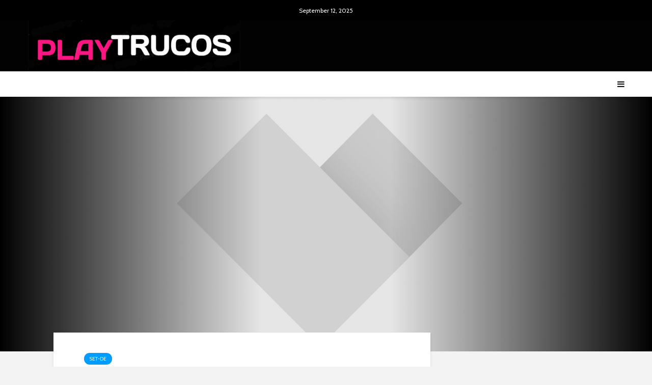

--- FILE ---
content_type: text/html; charset=UTF-8
request_url: https://playtrucos.com/de/arise-waffenrangliste-rangliste-der-waffen/
body_size: 18165
content:
<!DOCTYPE html>
<html dir="ltr" lang="de-DE" prefix="og: https://ogp.me/ns#" class="no-js">
<head>
	<meta charset="UTF-8">
	<meta name="viewport" content="width=device-width,initial-scale=1.0">
		<title>Arise-Waffenrangliste – Rangliste der Waffen - Play Trucos</title>
	<style>img:is([sizes="auto" i], [sizes^="auto," i]) { contain-intrinsic-size: 3000px 1500px }</style>
	
		<!-- All in One SEO 4.7.5.1 - aioseo.com -->
		<meta name="description" content="Solo Leveling: ARISE erschien kürzlich am 8. Mai. Das Spiel hat alle verrückt gemacht! Es gab 12 Millionen Vorregistrierungen, aber das macht Sinn, da es sich um einen der am meisten gehypten Webtoons handelt. Wenn Sie beginnen, durch Sung Jinwoos POV in die Welt des Solo-Levelings einzutauchen, finden Sie hier eine praktische Liste mit einer" />
		<meta name="robots" content="max-image-preview:large" />
		<link rel="canonical" href="https://playtrucos.com/de/arise-waffenrangliste-rangliste-der-waffen/" />
		<meta name="generator" content="All in One SEO (AIOSEO) 4.7.5.1" />
		<meta property="og:locale" content="de_DE" />
		<meta property="og:site_name" content="Play Trucos - Trucos y guías de videojuegos" />
		<meta property="og:type" content="article" />
		<meta property="og:title" content="Arise-Waffenrangliste – Rangliste der Waffen - Play Trucos" />
		<meta property="og:description" content="Solo Leveling: ARISE erschien kürzlich am 8. Mai. Das Spiel hat alle verrückt gemacht! Es gab 12 Millionen Vorregistrierungen, aber das macht Sinn, da es sich um einen der am meisten gehypten Webtoons handelt. Wenn Sie beginnen, durch Sung Jinwoos POV in die Welt des Solo-Levelings einzutauchen, finden Sie hier eine praktische Liste mit einer" />
		<meta property="og:url" content="https://playtrucos.com/de/arise-waffenrangliste-rangliste-der-waffen/" />
		<meta property="article:published_time" content="2024-05-12T05:09:54+00:00" />
		<meta property="article:modified_time" content="2024-05-12T05:09:54+00:00" />
		<meta name="twitter:card" content="summary_large_image" />
		<meta name="twitter:title" content="Arise-Waffenrangliste – Rangliste der Waffen - Play Trucos" />
		<meta name="twitter:description" content="Solo Leveling: ARISE erschien kürzlich am 8. Mai. Das Spiel hat alle verrückt gemacht! Es gab 12 Millionen Vorregistrierungen, aber das macht Sinn, da es sich um einen der am meisten gehypten Webtoons handelt. Wenn Sie beginnen, durch Sung Jinwoos POV in die Welt des Solo-Levelings einzutauchen, finden Sie hier eine praktische Liste mit einer" />
		<script type="application/ld+json" class="aioseo-schema">
			{"@context":"https:\/\/schema.org","@graph":[{"@type":"BlogPosting","@id":"https:\/\/playtrucos.com\/de\/arise-waffenrangliste-rangliste-der-waffen\/#blogposting","name":"Arise-Waffenrangliste \u2013 Rangliste der Waffen - Play Trucos","headline":"Arise-Waffenrangliste \u2013 Rangliste der Waffen","author":{"@id":"https:\/\/playtrucos.com\/de\/author\/sirplay\/#author"},"publisher":{"@id":"https:\/\/playtrucos.com\/#organization"},"datePublished":"2024-05-12T07:09:54+02:00","dateModified":"2024-05-12T07:09:54+02:00","inLanguage":"de-DE","mainEntityOfPage":{"@id":"https:\/\/playtrucos.com\/de\/arise-waffenrangliste-rangliste-der-waffen\/#webpage"},"isPartOf":{"@id":"https:\/\/playtrucos.com\/de\/arise-waffenrangliste-rangliste-der-waffen\/#webpage"},"articleSection":"Set-de, Deutsch, pll_664048df98d5e"},{"@type":"BreadcrumbList","@id":"https:\/\/playtrucos.com\/de\/arise-waffenrangliste-rangliste-der-waffen\/#breadcrumblist","itemListElement":[{"@type":"ListItem","@id":"https:\/\/playtrucos.com\/#listItem","position":1,"name":"Startseite","item":"https:\/\/playtrucos.com\/","nextItem":"https:\/\/playtrucos.com\/de\/arise-waffenrangliste-rangliste-der-waffen\/#listItem"},{"@type":"ListItem","@id":"https:\/\/playtrucos.com\/de\/arise-waffenrangliste-rangliste-der-waffen\/#listItem","position":2,"name":"Arise-Waffenrangliste \u2013 Rangliste der Waffen","previousItem":"https:\/\/playtrucos.com\/#listItem"}]},{"@type":"Organization","@id":"https:\/\/playtrucos.com\/#organization","name":"Play Trucos","description":"Trucos y gu\u00edas de videojuegos","url":"https:\/\/playtrucos.com\/"},{"@type":"Person","@id":"https:\/\/playtrucos.com\/de\/author\/sirplay\/#author","url":"https:\/\/playtrucos.com\/de\/author\/sirplay\/","name":"SirPlay"},{"@type":"WebPage","@id":"https:\/\/playtrucos.com\/de\/arise-waffenrangliste-rangliste-der-waffen\/#webpage","url":"https:\/\/playtrucos.com\/de\/arise-waffenrangliste-rangliste-der-waffen\/","name":"Arise-Waffenrangliste \u2013 Rangliste der Waffen - Play Trucos","description":"Solo Leveling: ARISE erschien k\u00fcrzlich am 8. Mai. Das Spiel hat alle verr\u00fcckt gemacht! Es gab 12 Millionen Vorregistrierungen, aber das macht Sinn, da es sich um einen der am meisten gehypten Webtoons handelt. Wenn Sie beginnen, durch Sung Jinwoos POV in die Welt des Solo-Levelings einzutauchen, finden Sie hier eine praktische Liste mit einer","inLanguage":"de-DE","isPartOf":{"@id":"https:\/\/playtrucos.com\/#website"},"breadcrumb":{"@id":"https:\/\/playtrucos.com\/de\/arise-waffenrangliste-rangliste-der-waffen\/#breadcrumblist"},"author":{"@id":"https:\/\/playtrucos.com\/de\/author\/sirplay\/#author"},"creator":{"@id":"https:\/\/playtrucos.com\/de\/author\/sirplay\/#author"},"datePublished":"2024-05-12T07:09:54+02:00","dateModified":"2024-05-12T07:09:54+02:00"},{"@type":"WebSite","@id":"https:\/\/playtrucos.com\/#website","url":"https:\/\/playtrucos.com\/","name":"Play Trucos","description":"Trucos y gu\u00edas de videojuegos","inLanguage":"de-DE","publisher":{"@id":"https:\/\/playtrucos.com\/#organization"}}]}
		</script>
		<!-- All in One SEO -->

<link rel="alternate" href="https://playtrucos.com/fr/liste-des-niveaux-darmes-arise-armes-classees/" hreflang="fr" />
<link rel="alternate" href="https://playtrucos.com/it/elenco-dei-livelli-delle-armi-di-arise-classificazione-delle-armi/" hreflang="it" />
<link rel="alternate" href="https://playtrucos.com/de/arise-waffenrangliste-rangliste-der-waffen/" hreflang="de" />
<link rel="alternate" href="https://playtrucos.com/pt/lista-de-niveis-de-armas-do-arise-armas-classificadas/" hreflang="pt" />
<link rel='dns-prefetch' href='//stats.wp.com' />
<link rel='dns-prefetch' href='//fonts.googleapis.com' />
<script type="text/javascript">
/* <![CDATA[ */
window._wpemojiSettings = {"baseUrl":"https:\/\/s.w.org\/images\/core\/emoji\/16.0.1\/72x72\/","ext":".png","svgUrl":"https:\/\/s.w.org\/images\/core\/emoji\/16.0.1\/svg\/","svgExt":".svg","source":{"concatemoji":"https:\/\/playtrucos.com\/wp-includes\/js\/wp-emoji-release.min.js?ver=6.8.2"}};
/*! This file is auto-generated */
!function(s,n){var o,i,e;function c(e){try{var t={supportTests:e,timestamp:(new Date).valueOf()};sessionStorage.setItem(o,JSON.stringify(t))}catch(e){}}function p(e,t,n){e.clearRect(0,0,e.canvas.width,e.canvas.height),e.fillText(t,0,0);var t=new Uint32Array(e.getImageData(0,0,e.canvas.width,e.canvas.height).data),a=(e.clearRect(0,0,e.canvas.width,e.canvas.height),e.fillText(n,0,0),new Uint32Array(e.getImageData(0,0,e.canvas.width,e.canvas.height).data));return t.every(function(e,t){return e===a[t]})}function u(e,t){e.clearRect(0,0,e.canvas.width,e.canvas.height),e.fillText(t,0,0);for(var n=e.getImageData(16,16,1,1),a=0;a<n.data.length;a++)if(0!==n.data[a])return!1;return!0}function f(e,t,n,a){switch(t){case"flag":return n(e,"\ud83c\udff3\ufe0f\u200d\u26a7\ufe0f","\ud83c\udff3\ufe0f\u200b\u26a7\ufe0f")?!1:!n(e,"\ud83c\udde8\ud83c\uddf6","\ud83c\udde8\u200b\ud83c\uddf6")&&!n(e,"\ud83c\udff4\udb40\udc67\udb40\udc62\udb40\udc65\udb40\udc6e\udb40\udc67\udb40\udc7f","\ud83c\udff4\u200b\udb40\udc67\u200b\udb40\udc62\u200b\udb40\udc65\u200b\udb40\udc6e\u200b\udb40\udc67\u200b\udb40\udc7f");case"emoji":return!a(e,"\ud83e\udedf")}return!1}function g(e,t,n,a){var r="undefined"!=typeof WorkerGlobalScope&&self instanceof WorkerGlobalScope?new OffscreenCanvas(300,150):s.createElement("canvas"),o=r.getContext("2d",{willReadFrequently:!0}),i=(o.textBaseline="top",o.font="600 32px Arial",{});return e.forEach(function(e){i[e]=t(o,e,n,a)}),i}function t(e){var t=s.createElement("script");t.src=e,t.defer=!0,s.head.appendChild(t)}"undefined"!=typeof Promise&&(o="wpEmojiSettingsSupports",i=["flag","emoji"],n.supports={everything:!0,everythingExceptFlag:!0},e=new Promise(function(e){s.addEventListener("DOMContentLoaded",e,{once:!0})}),new Promise(function(t){var n=function(){try{var e=JSON.parse(sessionStorage.getItem(o));if("object"==typeof e&&"number"==typeof e.timestamp&&(new Date).valueOf()<e.timestamp+604800&&"object"==typeof e.supportTests)return e.supportTests}catch(e){}return null}();if(!n){if("undefined"!=typeof Worker&&"undefined"!=typeof OffscreenCanvas&&"undefined"!=typeof URL&&URL.createObjectURL&&"undefined"!=typeof Blob)try{var e="postMessage("+g.toString()+"("+[JSON.stringify(i),f.toString(),p.toString(),u.toString()].join(",")+"));",a=new Blob([e],{type:"text/javascript"}),r=new Worker(URL.createObjectURL(a),{name:"wpTestEmojiSupports"});return void(r.onmessage=function(e){c(n=e.data),r.terminate(),t(n)})}catch(e){}c(n=g(i,f,p,u))}t(n)}).then(function(e){for(var t in e)n.supports[t]=e[t],n.supports.everything=n.supports.everything&&n.supports[t],"flag"!==t&&(n.supports.everythingExceptFlag=n.supports.everythingExceptFlag&&n.supports[t]);n.supports.everythingExceptFlag=n.supports.everythingExceptFlag&&!n.supports.flag,n.DOMReady=!1,n.readyCallback=function(){n.DOMReady=!0}}).then(function(){return e}).then(function(){var e;n.supports.everything||(n.readyCallback(),(e=n.source||{}).concatemoji?t(e.concatemoji):e.wpemoji&&e.twemoji&&(t(e.twemoji),t(e.wpemoji)))}))}((window,document),window._wpemojiSettings);
/* ]]> */
</script>
<style id='wp-emoji-styles-inline-css' type='text/css'>

	img.wp-smiley, img.emoji {
		display: inline !important;
		border: none !important;
		box-shadow: none !important;
		height: 1em !important;
		width: 1em !important;
		margin: 0 0.07em !important;
		vertical-align: -0.1em !important;
		background: none !important;
		padding: 0 !important;
	}
</style>
<link rel='stylesheet' id='wp-block-library-css' href='https://playtrucos.com/wp-includes/css/dist/block-library/style.min.css?ver=6.8.2' type='text/css' media='all' />
<style id='classic-theme-styles-inline-css' type='text/css'>
/*! This file is auto-generated */
.wp-block-button__link{color:#fff;background-color:#32373c;border-radius:9999px;box-shadow:none;text-decoration:none;padding:calc(.667em + 2px) calc(1.333em + 2px);font-size:1.125em}.wp-block-file__button{background:#32373c;color:#fff;text-decoration:none}
</style>
<link rel='stylesheet' id='mediaelement-css' href='https://playtrucos.com/wp-includes/js/mediaelement/mediaelementplayer-legacy.min.css?ver=4.2.17' type='text/css' media='all' />
<link rel='stylesheet' id='wp-mediaelement-css' href='https://playtrucos.com/wp-includes/js/mediaelement/wp-mediaelement.min.css?ver=6.8.2' type='text/css' media='all' />
<style id='jetpack-sharing-buttons-style-inline-css' type='text/css'>
.jetpack-sharing-buttons__services-list{display:flex;flex-direction:row;flex-wrap:wrap;gap:0;list-style-type:none;margin:5px;padding:0}.jetpack-sharing-buttons__services-list.has-small-icon-size{font-size:12px}.jetpack-sharing-buttons__services-list.has-normal-icon-size{font-size:16px}.jetpack-sharing-buttons__services-list.has-large-icon-size{font-size:24px}.jetpack-sharing-buttons__services-list.has-huge-icon-size{font-size:36px}@media print{.jetpack-sharing-buttons__services-list{display:none!important}}.editor-styles-wrapper .wp-block-jetpack-sharing-buttons{gap:0;padding-inline-start:0}ul.jetpack-sharing-buttons__services-list.has-background{padding:1.25em 2.375em}
</style>
<style id='global-styles-inline-css' type='text/css'>
:root{--wp--preset--aspect-ratio--square: 1;--wp--preset--aspect-ratio--4-3: 4/3;--wp--preset--aspect-ratio--3-4: 3/4;--wp--preset--aspect-ratio--3-2: 3/2;--wp--preset--aspect-ratio--2-3: 2/3;--wp--preset--aspect-ratio--16-9: 16/9;--wp--preset--aspect-ratio--9-16: 9/16;--wp--preset--color--black: #000000;--wp--preset--color--cyan-bluish-gray: #abb8c3;--wp--preset--color--white: #ffffff;--wp--preset--color--pale-pink: #f78da7;--wp--preset--color--vivid-red: #cf2e2e;--wp--preset--color--luminous-vivid-orange: #ff6900;--wp--preset--color--luminous-vivid-amber: #fcb900;--wp--preset--color--light-green-cyan: #7bdcb5;--wp--preset--color--vivid-green-cyan: #00d084;--wp--preset--color--pale-cyan-blue: #8ed1fc;--wp--preset--color--vivid-cyan-blue: #0693e3;--wp--preset--color--vivid-purple: #9b51e0;--wp--preset--color--gridlove-acc: #009cff;--wp--preset--color--gridlove-meta: #818181;--wp--preset--color--gridlove-txt: #5e5e5e;--wp--preset--color--gridlove-bg: #ffffff;--wp--preset--color--gridlove-highlight-acc: #b5e1ff;--wp--preset--color--gridlove-highlight-txt: #ffffff;--wp--preset--color--gridlove-highlight-bg: #083b5c;--wp--preset--color--gridlove-cat-10: #47e84f;--wp--preset--color--gridlove-cat-11: #c4c4c4;--wp--preset--color--gridlove-cat-5: #dd3333;--wp--preset--color--gridlove-cat-2: #c60098;--wp--preset--color--gridlove-cat-3: #1800d6;--wp--preset--color--gridlove-cat-4: #0a6800;--wp--preset--color--gridlove-cat-165: #c60098;--wp--preset--color--gridlove-cat-161: #1800d6;--wp--preset--color--gridlove-cat-163: #0a6800;--wp--preset--color--gridlove-cat-170: #47e84f;--wp--preset--color--gridlove-cat-172: #c4c4c4;--wp--preset--color--gridlove-cat-191: #dd3333;--wp--preset--gradient--vivid-cyan-blue-to-vivid-purple: linear-gradient(135deg,rgba(6,147,227,1) 0%,rgb(155,81,224) 100%);--wp--preset--gradient--light-green-cyan-to-vivid-green-cyan: linear-gradient(135deg,rgb(122,220,180) 0%,rgb(0,208,130) 100%);--wp--preset--gradient--luminous-vivid-amber-to-luminous-vivid-orange: linear-gradient(135deg,rgba(252,185,0,1) 0%,rgba(255,105,0,1) 100%);--wp--preset--gradient--luminous-vivid-orange-to-vivid-red: linear-gradient(135deg,rgba(255,105,0,1) 0%,rgb(207,46,46) 100%);--wp--preset--gradient--very-light-gray-to-cyan-bluish-gray: linear-gradient(135deg,rgb(238,238,238) 0%,rgb(169,184,195) 100%);--wp--preset--gradient--cool-to-warm-spectrum: linear-gradient(135deg,rgb(74,234,220) 0%,rgb(151,120,209) 20%,rgb(207,42,186) 40%,rgb(238,44,130) 60%,rgb(251,105,98) 80%,rgb(254,248,76) 100%);--wp--preset--gradient--blush-light-purple: linear-gradient(135deg,rgb(255,206,236) 0%,rgb(152,150,240) 100%);--wp--preset--gradient--blush-bordeaux: linear-gradient(135deg,rgb(254,205,165) 0%,rgb(254,45,45) 50%,rgb(107,0,62) 100%);--wp--preset--gradient--luminous-dusk: linear-gradient(135deg,rgb(255,203,112) 0%,rgb(199,81,192) 50%,rgb(65,88,208) 100%);--wp--preset--gradient--pale-ocean: linear-gradient(135deg,rgb(255,245,203) 0%,rgb(182,227,212) 50%,rgb(51,167,181) 100%);--wp--preset--gradient--electric-grass: linear-gradient(135deg,rgb(202,248,128) 0%,rgb(113,206,126) 100%);--wp--preset--gradient--midnight: linear-gradient(135deg,rgb(2,3,129) 0%,rgb(40,116,252) 100%);--wp--preset--font-size--small: 12.8px;--wp--preset--font-size--medium: 20px;--wp--preset--font-size--large: 20.8px;--wp--preset--font-size--x-large: 42px;--wp--preset--font-size--normal: 16px;--wp--preset--font-size--huge: 27.2px;--wp--preset--spacing--20: 0.44rem;--wp--preset--spacing--30: 0.67rem;--wp--preset--spacing--40: 1rem;--wp--preset--spacing--50: 1.5rem;--wp--preset--spacing--60: 2.25rem;--wp--preset--spacing--70: 3.38rem;--wp--preset--spacing--80: 5.06rem;--wp--preset--shadow--natural: 6px 6px 9px rgba(0, 0, 0, 0.2);--wp--preset--shadow--deep: 12px 12px 50px rgba(0, 0, 0, 0.4);--wp--preset--shadow--sharp: 6px 6px 0px rgba(0, 0, 0, 0.2);--wp--preset--shadow--outlined: 6px 6px 0px -3px rgba(255, 255, 255, 1), 6px 6px rgba(0, 0, 0, 1);--wp--preset--shadow--crisp: 6px 6px 0px rgba(0, 0, 0, 1);}:where(.is-layout-flex){gap: 0.5em;}:where(.is-layout-grid){gap: 0.5em;}body .is-layout-flex{display: flex;}.is-layout-flex{flex-wrap: wrap;align-items: center;}.is-layout-flex > :is(*, div){margin: 0;}body .is-layout-grid{display: grid;}.is-layout-grid > :is(*, div){margin: 0;}:where(.wp-block-columns.is-layout-flex){gap: 2em;}:where(.wp-block-columns.is-layout-grid){gap: 2em;}:where(.wp-block-post-template.is-layout-flex){gap: 1.25em;}:where(.wp-block-post-template.is-layout-grid){gap: 1.25em;}.has-black-color{color: var(--wp--preset--color--black) !important;}.has-cyan-bluish-gray-color{color: var(--wp--preset--color--cyan-bluish-gray) !important;}.has-white-color{color: var(--wp--preset--color--white) !important;}.has-pale-pink-color{color: var(--wp--preset--color--pale-pink) !important;}.has-vivid-red-color{color: var(--wp--preset--color--vivid-red) !important;}.has-luminous-vivid-orange-color{color: var(--wp--preset--color--luminous-vivid-orange) !important;}.has-luminous-vivid-amber-color{color: var(--wp--preset--color--luminous-vivid-amber) !important;}.has-light-green-cyan-color{color: var(--wp--preset--color--light-green-cyan) !important;}.has-vivid-green-cyan-color{color: var(--wp--preset--color--vivid-green-cyan) !important;}.has-pale-cyan-blue-color{color: var(--wp--preset--color--pale-cyan-blue) !important;}.has-vivid-cyan-blue-color{color: var(--wp--preset--color--vivid-cyan-blue) !important;}.has-vivid-purple-color{color: var(--wp--preset--color--vivid-purple) !important;}.has-black-background-color{background-color: var(--wp--preset--color--black) !important;}.has-cyan-bluish-gray-background-color{background-color: var(--wp--preset--color--cyan-bluish-gray) !important;}.has-white-background-color{background-color: var(--wp--preset--color--white) !important;}.has-pale-pink-background-color{background-color: var(--wp--preset--color--pale-pink) !important;}.has-vivid-red-background-color{background-color: var(--wp--preset--color--vivid-red) !important;}.has-luminous-vivid-orange-background-color{background-color: var(--wp--preset--color--luminous-vivid-orange) !important;}.has-luminous-vivid-amber-background-color{background-color: var(--wp--preset--color--luminous-vivid-amber) !important;}.has-light-green-cyan-background-color{background-color: var(--wp--preset--color--light-green-cyan) !important;}.has-vivid-green-cyan-background-color{background-color: var(--wp--preset--color--vivid-green-cyan) !important;}.has-pale-cyan-blue-background-color{background-color: var(--wp--preset--color--pale-cyan-blue) !important;}.has-vivid-cyan-blue-background-color{background-color: var(--wp--preset--color--vivid-cyan-blue) !important;}.has-vivid-purple-background-color{background-color: var(--wp--preset--color--vivid-purple) !important;}.has-black-border-color{border-color: var(--wp--preset--color--black) !important;}.has-cyan-bluish-gray-border-color{border-color: var(--wp--preset--color--cyan-bluish-gray) !important;}.has-white-border-color{border-color: var(--wp--preset--color--white) !important;}.has-pale-pink-border-color{border-color: var(--wp--preset--color--pale-pink) !important;}.has-vivid-red-border-color{border-color: var(--wp--preset--color--vivid-red) !important;}.has-luminous-vivid-orange-border-color{border-color: var(--wp--preset--color--luminous-vivid-orange) !important;}.has-luminous-vivid-amber-border-color{border-color: var(--wp--preset--color--luminous-vivid-amber) !important;}.has-light-green-cyan-border-color{border-color: var(--wp--preset--color--light-green-cyan) !important;}.has-vivid-green-cyan-border-color{border-color: var(--wp--preset--color--vivid-green-cyan) !important;}.has-pale-cyan-blue-border-color{border-color: var(--wp--preset--color--pale-cyan-blue) !important;}.has-vivid-cyan-blue-border-color{border-color: var(--wp--preset--color--vivid-cyan-blue) !important;}.has-vivid-purple-border-color{border-color: var(--wp--preset--color--vivid-purple) !important;}.has-vivid-cyan-blue-to-vivid-purple-gradient-background{background: var(--wp--preset--gradient--vivid-cyan-blue-to-vivid-purple) !important;}.has-light-green-cyan-to-vivid-green-cyan-gradient-background{background: var(--wp--preset--gradient--light-green-cyan-to-vivid-green-cyan) !important;}.has-luminous-vivid-amber-to-luminous-vivid-orange-gradient-background{background: var(--wp--preset--gradient--luminous-vivid-amber-to-luminous-vivid-orange) !important;}.has-luminous-vivid-orange-to-vivid-red-gradient-background{background: var(--wp--preset--gradient--luminous-vivid-orange-to-vivid-red) !important;}.has-very-light-gray-to-cyan-bluish-gray-gradient-background{background: var(--wp--preset--gradient--very-light-gray-to-cyan-bluish-gray) !important;}.has-cool-to-warm-spectrum-gradient-background{background: var(--wp--preset--gradient--cool-to-warm-spectrum) !important;}.has-blush-light-purple-gradient-background{background: var(--wp--preset--gradient--blush-light-purple) !important;}.has-blush-bordeaux-gradient-background{background: var(--wp--preset--gradient--blush-bordeaux) !important;}.has-luminous-dusk-gradient-background{background: var(--wp--preset--gradient--luminous-dusk) !important;}.has-pale-ocean-gradient-background{background: var(--wp--preset--gradient--pale-ocean) !important;}.has-electric-grass-gradient-background{background: var(--wp--preset--gradient--electric-grass) !important;}.has-midnight-gradient-background{background: var(--wp--preset--gradient--midnight) !important;}.has-small-font-size{font-size: var(--wp--preset--font-size--small) !important;}.has-medium-font-size{font-size: var(--wp--preset--font-size--medium) !important;}.has-large-font-size{font-size: var(--wp--preset--font-size--large) !important;}.has-x-large-font-size{font-size: var(--wp--preset--font-size--x-large) !important;}
:where(.wp-block-post-template.is-layout-flex){gap: 1.25em;}:where(.wp-block-post-template.is-layout-grid){gap: 1.25em;}
:where(.wp-block-columns.is-layout-flex){gap: 2em;}:where(.wp-block-columns.is-layout-grid){gap: 2em;}
:root :where(.wp-block-pullquote){font-size: 1.5em;line-height: 1.6;}
</style>
<link rel='stylesheet' id='wp_automatic_gallery_style-css' href='https://playtrucos.com/wp-content/plugins/wp-automatic/css/wp-automatic.css?ver=1.0.0' type='text/css' media='all' />
<link rel='stylesheet' id='gridlove-fonts-css' href='https://fonts.googleapis.com/css?family=Cabin%3A400%2C700%7CLato%3A400%2C700&#038;subset=latin%2Clatin-ext&#038;ver=1.9.5' type='text/css' media='all' />
<link rel='stylesheet' id='gridlove-main-css' href='https://playtrucos.com/wp-content/themes/gridlove/assets/css/min.css?ver=1.9.5' type='text/css' media='all' />
<style id='gridlove-main-inline-css' type='text/css'>
body{font-size: 16px;}h1, .h1 {font-size: 40px;}h2, .h2,.col-lg-12 .gridlove-post-b .h3 {font-size: 26px;}h3, .h3 {font-size: 22px;}h4, .h4 {font-size: 20px;}h5, .h5 {font-size: 18px;}h6, .h6 {font-size: 16px;}.widget, .gridlove-header-responsive .sub-menu, .gridlove-site-header .sub-menu{font-size: 14px;}.gridlove-main-navigation {font-size: 16px;}.gridlove-post {font-size: 16px;}body{background-color: #f3f3f3;color: #5e5e5e;font-family: 'Cabin';font-weight: 400;}h1, h2, h3, h4, h5, h6,.h1, .h2, .h3, .h4, .h5, .h6,blockquote,thead td,.comment-author b,q:before,#bbpress-forums .bbp-forum-title, #bbpress-forums .bbp-topic-permalink{color: #111111;font-family: 'Lato';font-weight: 700;}.gridlove-main-nav a,.gridlove-posts-widget a{font-family: 'Cabin';font-weight: 700;}.gridlove-header-top{background-color: #000000;color: #ffffff;}.gridlove-header-top a{color: #ffffff;}.gridlove-header-top a:hover{color: #ffffff;}.gridlove-header-wrapper,.gridlove-header-middle .sub-menu,.gridlove-header-responsive,.gridlove-header-responsive .sub-menu{background-color:#020202; }.gridlove-header-middle,.gridlove-header-middle a,.gridlove-header-responsive,.gridlove-header-responsive a{color: #eaeaea;}.gridlove-header-middle a:hover,.gridlove-header-middle .gridlove-sidebar-action:hover,.gridlove-header-middle .gridlove-actions-button > span:hover,.gridlove-header-middle .current_page_item > a,.gridlove-header-middle .current_page_ancestor > a,.gridlove-header-middle .current-menu-item > a,.gridlove-header-middle .current-menu-ancestor > a,.gridlove-header-middle .gridlove-category-menu article:hover a,.gridlove-header-responsive a:hover {color: #009cff;}.gridlove-header-middle .active>span,.gridlove-header-middle .gridlove-main-nav>li.menu-item-has-children:hover>a,.gridlove-header-middle .gridlove-social-icons:hover>span,.gridlove-header-responsive .active>span{background-color: rgba(234,234,234,0.05)}.gridlove-header-middle .gridlove-button-search{background-color: #009cff;}.gridlove-header-middle .gridlove-search-form input{border-color: rgba(234,234,234,0.1)}.gridlove-header-middle .sub-menu,.gridlove-header-responsive .sub-menu{border-top: 1px solid rgba(234,234,234,0.05)}.gridlove-header-middle{height: 100px;}.gridlove-logo{max-height: 100px;}.gridlove-branding-bg{background:#f0233b;}.gridlove-header-responsive .gridlove-actions-button:hover >span{color:#009cff;}.gridlove-sidebar-action .gridlove-bars:before,.gridlove-sidebar-action .gridlove-bars:after{background:#eaeaea;}.gridlove-sidebar-action:hover .gridlove-bars:before,.gridlove-sidebar-action:hover .gridlove-bars:after{background:#009cff;}.gridlove-sidebar-action .gridlove-bars{border-color: #eaeaea;}.gridlove-sidebar-action:hover .gridlove-bars{border-color:#009cff;}.gridlove-header-bottom .sub-menu{ background-color:#020202;}.gridlove-header-bottom .sub-menu a{color:#eaeaea;}.gridlove-header-bottom .sub-menu a:hover,.gridlove-header-bottom .gridlove-category-menu article:hover a{color:#009cff;}.gridlove-header-bottom{background-color:#ffffff;}.gridlove-header-bottom,.gridlove-header-bottom a{color: #111111;}.gridlove-header-bottom a:hover,.gridlove-header-bottom .gridlove-sidebar-action:hover,.gridlove-header-bottom .gridlove-actions-button > span:hover,.gridlove-header-bottom .current_page_item > a,.gridlove-header-bottom .current_page_ancestor > a,.gridlove-header-bottom .current-menu-item > a,.gridlove-header-bottom .current-menu-ancestor > a {color: #009cff;}.gridlove-header-bottom .active>span,.gridlove-header-bottom .gridlove-main-nav>li.menu-item-has-children:hover>a,.gridlove-header-bottom .gridlove-social-icons:hover>span{background-color: rgba(17,17,17,0.05)}.gridlove-header-bottom .gridlove-search-form input{border-color: rgba(17,17,17,0.1)}.gridlove-header-bottom,.gridlove-header-bottom .sub-menu{border-top: 1px solid rgba(17,17,17,0.07)}.gridlove-header-bottom .gridlove-button-search{background-color: #009cff;}.gridlove-header-sticky,.gridlove-header-sticky .sub-menu{background-color:#020202; }.gridlove-header-sticky,.gridlove-header-sticky a{color: #eaeaea;}.gridlove-header-sticky a:hover,.gridlove-header-sticky .gridlove-sidebar-action:hover,.gridlove-header-sticky .gridlove-actions-button > span:hover,.gridlove-header-sticky .current_page_item > a,.gridlove-header-sticky .current_page_ancestor > a,.gridlove-header-sticky .current-menu-item > a,.gridlove-header-sticky .current-menu-ancestor > a,.gridlove-header-sticky .gridlove-category-menu article:hover a{color: #009cff;}.gridlove-header-sticky .active>span,.gridlove-header-sticky .gridlove-main-nav>li.menu-item-has-children:hover>a,.gridlove-header-sticky .gridlove-social-icons:hover>span{background-color: rgba(234,234,234,0.05)}.gridlove-header-sticky .gridlove-search-form input{border-color: rgba(234,234,234,0.1)}.gridlove-header-sticky .sub-menu{border-top: 1px solid rgba(234,234,234,0.05)}.gridlove-header-sticky .gridlove-button-search{background-color: #009cff;}.gridlove-cover-area,.gridlove-cover{height:500px; }.gridlove-cover-area .gridlove-cover-bg img{width:1500px; }.gridlove-box,#disqus_thread{background: #ffffff;}a{color: #5e5e5e;}.entry-title a{ color: #111111;}a:hover,.comment-reply-link,#cancel-comment-reply-link,.gridlove-box .entry-title a:hover,.gridlove-posts-widget article:hover a{color: #009cff;}.entry-content p a,.widget_text a,.entry-content ul a,.entry-content ol a,.gridlove-text-module-content p a{color: #009cff; border-color: rgba(0,156,255,0.8);}.entry-content p a:hover,.widget_text a:hover,.entry-content ul a:hover,.entry-content ol a:hover,.gridlove-text-module-content p a:hover{border-bottom: 1px solid transparent;}.comment-reply-link:hover,.gallery .gallery-item a:after, .wp-block-gallery .blocks-gallery-item a:after, .entry-content a.gridlove-popup-img {color: #5e5e5e; }.gridlove-post-b .box-col-b:only-child .entry-title a,.gridlove-post-d .entry-overlay:only-child .entry-title a{color: #111111;}.gridlove-post-b .box-col-b:only-child .entry-title a:hover,.gridlove-post-d .entry-overlay:only-child .entry-title a:hover,.gridlove-content .entry-header .gridlove-breadcrumbs a,.gridlove-content .entry-header .gridlove-breadcrumbs a:hover,.module-header .gridlove-breadcrumbs a,.module-header .gridlove-breadcrumbs a:hover { color: #009cff; }.gridlove-post-b .box-col-b:only-child .meta-item,.gridlove-post-b .box-col-b:only-child .entry-meta a,.gridlove-post-b .box-col-b:only-child .entry-meta span,.gridlove-post-d .entry-overlay:only-child .meta-item,.gridlove-post-d .entry-overlay:only-child .entry-meta a,.gridlove-post-d .entry-overlay:only-child .entry-meta span {color: #818181;}.entry-meta .meta-item, .entry-meta a, .entry-meta span,.comment-metadata a{color: #818181;}blockquote{color: rgba(17,17,17,0.8);}blockquote:before{color: rgba(17,17,17,0.15);}.entry-meta a:hover{color: #111111;}.widget_tag_cloud a,.entry-tags a,.entry-content .wp-block-tag-cloud a{ background: rgba(94,94,94,0.1); color: #5e5e5e; }.submit,.gridlove-button,.mks_autor_link_wrap a,.mks_read_more a,input[type="submit"],button[type="submit"],.gridlove-cat, .gridlove-pill,.gridlove-button-search,body div.wpforms-container-full .wpforms-form input[type=submit], body div.wpforms-container-full .wpforms-form button[type=submit], body div.wpforms-container-full .wpforms-form .wpforms-page-button {color:#FFF;background-color: #009cff;}body div.wpforms-container-full .wpforms-form input[type=submit]:hover, body div.wpforms-container-full .wpforms-form input[type=submit]:focus, body div.wpforms-container-full .wpforms-form input[type=submit]:active, body div.wpforms-container-full .wpforms-form button[type=submit]:hover, body div.wpforms-container-full .wpforms-form button[type=submit]:focus, body div.wpforms-container-full .wpforms-form button[type=submit]:active, body div.wpforms-container-full .wpforms-form .wpforms-page-button:hover, body div.wpforms-container-full .wpforms-form .wpforms-page-button:active, body div.wpforms-container-full .wpforms-form .wpforms-page-button:focus {color:#FFF;background-color: #009cff;}.wp-block-button__link{background-color: #009cff; }.gridlove-button:hover{color:#FFF;}.gridlove-share a:hover{background:rgba(17, 17, 17, .8);color:#FFF;}.gridlove-pill:hover,.gridlove-author-links a:hover,.entry-category a:hover{background: #111;color: #FFF;}.gridlove-cover-content .entry-category a:hover,.entry-overlay .entry-category a:hover,.gridlove-highlight .entry-category a:hover,.gridlove-box.gridlove-post-d .entry-overlay .entry-category a:hover,.gridlove-post-a .entry-category a:hover,.gridlove-highlight .gridlove-format-icon{background: #FFF;color: #111;}.gridlove-author, .gridlove-prev-next-nav,.comment .comment-respond{border-color: rgba(94,94,94,0.1);}.gridlove-load-more a,.gridlove-pagination .gridlove-next a,.gridlove-pagination .gridlove-prev a,.gridlove-pagination .next,.gridlove-pagination .prev,.gridlove-infinite-scroll a,.double-bounce1, .double-bounce2,.gridlove-link-pages > span,.module-actions ul.page-numbers span.page-numbers{color:#FFF;background-color: #009cff;}.gridlove-pagination .current{background-color:rgba(94,94,94,0.1);}.gridlove-highlight{background: #083b5c;}.gridlove-highlight,.gridlove-highlight h4,.gridlove-highlight a{color: #ffffff;}.gridlove-highlight .entry-meta .meta-item, .gridlove-highlight .entry-meta a, .gridlove-highlight .entry-meta span,.gridlove-highlight p{color: rgba(255,255,255,0.8);}.gridlove-highlight .gridlove-author-links .fa-link,.gridlove-highlight .gridlove_category_widget .gridlove-full-color li a:after{background: #b5e1ff;}.gridlove-highlight .entry-meta a:hover{color: #ffffff;}.gridlove-highlight.gridlove-post-d .entry-image a:after{background-color: rgba(8,59,92,0.7);}.gridlove-highlight.gridlove-post-d:hover .entry-image a:after{background-color: rgba(8,59,92,0.9);}.gridlove-highlight.gridlove-post-a .entry-image:hover>a:after, .gridlove-highlight.gridlove-post-b .entry-image:hover a:after{background-color: rgba(8,59,92,0.2);}.gridlove-highlight .gridlove-slider-controls > div{background-color: rgba(255,255,255,0.1);color: #ffffff; }.gridlove-highlight .gridlove-slider-controls > div:hover{background-color: rgba(255,255,255,0.3);color: #ffffff; }.gridlove-highlight.gridlove-box .entry-title a:hover{color: #b5e1ff;}.gridlove-highlight.widget_meta a, .gridlove-highlight.widget_recent_entries li, .gridlove-highlight.widget_recent_comments li, .gridlove-highlight.widget_nav_menu a, .gridlove-highlight.widget_archive li, .gridlove-highlight.widget_pages a{border-color: rgba(255,255,255,0.1);}.gridlove-cover-content .entry-meta .meta-item, .gridlove-cover-content .entry-meta a, .gridlove-cover-content .entry-meta span,.gridlove-cover-area .gridlove-breadcrumbs,.gridlove-cover-area .gridlove-breadcrumbs a,.gridlove-cover-area .gridlove-breadcrumbs .breadcrumb_last,body .gridlove-content .entry-overlay .gridlove-breadcrumbs {color: rgba(255, 255, 255, .8);}.gridlove-cover-content .entry-meta a:hover,.gridlove-cover-area .gridlove-breadcrumbs a:hover {color: rgba(255, 255, 255, 1);}.module-title h2,.module-title .h2{ color: #111111; }.gridlove-action-link,.gridlove-slider-controls > div,.module-actions ul.page-numbers .next.page-numbers,.module-actions ul.page-numbers .prev.page-numbers{background: rgba(17,17,17,0.1); color: #111111; }.gridlove-slider-controls > div:hover,.gridlove-action-link:hover,.module-actions ul.page-numbers .next.page-numbers:hover,.module-actions ul.page-numbers .prev.page-numbers:hover{color: #111111;background: rgba(17,17,17,0.3); }.gridlove-pn-ico,.gridlove-author-links .fa-link{background: rgba(94,94,94,0.1); color: #5e5e5e;}.gridlove-prev-next-nav a:hover .gridlove-pn-ico{background: rgba(0,156,255,1); color: #ffffff;}.widget_meta a,.widget_recent_entries li,.widget_recent_comments li,.widget_nav_menu a,.widget_archive li,.widget_pages a,.widget_categories li,.gridlove_category_widget .gridlove-count-color li,.widget_categories .children li,.widget_archiv .children li{border-color: rgba(94,94,94,0.1);}.widget_recent_entries a:hover,.menu-item-has-children.active > span,.menu-item-has-children.active > a,.gridlove-nav-widget-acordion:hover,.widget_recent_comments .recentcomments a.url:hover{color: #009cff;}.widget_recent_comments .url,.post-date,.widget_recent_comments .recentcomments,.gridlove-nav-widget-acordion,.widget_archive li,.rss-date,.widget_categories li,.widget_archive li{color:#818181;}.widget_pages .children,.widget_nav_menu .sub-menu{background:#009cff;color:#FFF;}.widget_pages .children a,.widget_nav_menu .sub-menu a,.widget_nav_menu .sub-menu span,.widget_pages .children span{color:#FFF;}.widget_tag_cloud a:hover,.entry-tags a:hover,.entry-content .wp-block-tag-cloud a:hover{background: #009cff;color:#FFF;}.gridlove-footer{background: #020202;color: #ffffff;}.gridlove-footer .widget-title{color: #ffffff;}.gridlove-footer a{color: rgba(255,255,255,0.8);}.gridlove-footer a:hover{color: #ffffff;}.gridlove-footer .widget_recent_comments .url, .gridlove-footer .post-date, .gridlove-footer .widget_recent_comments .recentcomments, .gridlove-footer .gridlove-nav-widget-acordion, .gridlove-footer .widget_archive li, .gridlove-footer .rss-date{color: rgba(255,255,255,0.8); }.gridlove-footer .widget_meta a, .gridlove-footer .widget_recent_entries li, .gridlove-footer .widget_recent_comments li, .gridlove-footer .widget_nav_menu a, .gridlove-footer .widget_archive li, .gridlove-footer .widget_pages a,.gridlove-footer table,.gridlove-footer td,.gridlove-footer th,.gridlove-footer .widget_calendar table,.gridlove-footer .widget.widget_categories select,.gridlove-footer .widget_calendar table tfoot tr td{border-color: rgba(255,255,255,0.2);}table,thead,td,th,.widget_calendar table{ border-color: rgba(94,94,94,0.1);}input[type="text"], input[type="email"],input[type="search"], input[type="url"], input[type="tel"], input[type="number"], input[type="date"], input[type="password"], select, textarea{border-color: rgba(94,94,94,0.2);}div.mejs-container .mejs-controls {background-color: rgba(94,94,94,0.1);}body .mejs-controls .mejs-time-rail .mejs-time-current{background: #009cff;}body .mejs-video.mejs-container .mejs-controls{background-color: rgba(255,255,255,0.9);}.wp-block-cover .wp-block-cover-image-text, .wp-block-cover .wp-block-cover-text, .wp-block-cover h2, .wp-block-cover-image .wp-block-cover-image-text, .wp-block-cover-image .wp-block-cover-text, .wp-block-cover-image h2{font-family: 'Lato';font-weight: 700; }.wp-block-cover-image .wp-block-cover-image-text, .wp-block-cover-image h2{font-size: 26px;}.widget_display_replies li, .widget_display_topics li{ color:#818181; }.has-small-font-size{ font-size: 12px;}.has-large-font-size{ font-size: 20px;}.has-huge-font-size{ font-size: 25px;}@media(min-width: 1024px){.has-small-font-size{ font-size: 12px;}.has-normal-font-size{ font-size: 16px;}.has-large-font-size{ font-size: 20px;}.has-huge-font-size{ font-size: 27px;}}.has-gridlove-acc-background-color{ background-color: #009cff;}.has-gridlove-acc-color{ color: #009cff;}.has-gridlove-meta-background-color{ background-color: #818181;}.has-gridlove-meta-color{ color: #818181;}.has-gridlove-txt-background-color{ background-color: #5e5e5e;}.has-gridlove-txt-color{ color: #5e5e5e;}.has-gridlove-bg-background-color{ background-color: #ffffff;}.has-gridlove-bg-color{ color: #ffffff;}.has-gridlove-highlight-acc-background-color{ background-color: #b5e1ff;}.has-gridlove-highlight-acc-color{ color: #b5e1ff;}.has-gridlove-highlight-txt-background-color{ background-color: #ffffff;}.has-gridlove-highlight-txt-color{ color: #ffffff;}.has-gridlove-highlight-bg-background-color{ background-color: #083b5c;}.has-gridlove-highlight-bg-color{ color: #083b5c;}.has-gridlove-cat-10-background-color{ background-color: #47e84f;}.has-gridlove-cat-10-color{ color: #47e84f;}.has-gridlove-cat-11-background-color{ background-color: #c4c4c4;}.has-gridlove-cat-11-color{ color: #c4c4c4;}.has-gridlove-cat-5-background-color{ background-color: #dd3333;}.has-gridlove-cat-5-color{ color: #dd3333;}.has-gridlove-cat-2-background-color{ background-color: #c60098;}.has-gridlove-cat-2-color{ color: #c60098;}.has-gridlove-cat-3-background-color{ background-color: #1800d6;}.has-gridlove-cat-3-color{ color: #1800d6;}.has-gridlove-cat-4-background-color{ background-color: #0a6800;}.has-gridlove-cat-4-color{ color: #0a6800;}.has-gridlove-cat-165-background-color{ background-color: #c60098;}.has-gridlove-cat-165-color{ color: #c60098;}.has-gridlove-cat-161-background-color{ background-color: #1800d6;}.has-gridlove-cat-161-color{ color: #1800d6;}.has-gridlove-cat-163-background-color{ background-color: #0a6800;}.has-gridlove-cat-163-color{ color: #0a6800;}.has-gridlove-cat-170-background-color{ background-color: #47e84f;}.has-gridlove-cat-170-color{ color: #47e84f;}.has-gridlove-cat-172-background-color{ background-color: #c4c4c4;}.has-gridlove-cat-172-color{ color: #c4c4c4;}.has-gridlove-cat-191-background-color{ background-color: #dd3333;}.has-gridlove-cat-191-color{ color: #dd3333;}.gridlove-cats .gridlove-cat .entry-overlay-wrapper .entry-image:after, .gridlove-cat.gridlove-post-d .entry-image a:after { background-color: rgba(0,156,255,0.7); }.gridlove-cat.gridlove-post-d:hover .entry-image a:after { background-color: rgba(0,156,255,0.9); }.gridlove-cat-10{ background: #47e84f;}.gridlove-cat-col-10:hover{ color: #47e84f;}.gridlove-cats .gridlove-cat-10 .entry-overlay-wrapper .entry-image:after, .gridlove-cat-10.gridlove-post-d .entry-image a:after { background-color: rgba(71,232,79,0.7); }.gridlove-cat-10.gridlove-post-d:hover .entry-image a:after { background-color: rgba(71,232,79,0.9); }.gridlove-cat-11{ background: #c4c4c4;}.gridlove-cat-col-11:hover{ color: #c4c4c4;}.gridlove-cats .gridlove-cat-11 .entry-overlay-wrapper .entry-image:after, .gridlove-cat-11.gridlove-post-d .entry-image a:after { background-color: rgba(196,196,196,0.7); }.gridlove-cat-11.gridlove-post-d:hover .entry-image a:after { background-color: rgba(196,196,196,0.9); }.gridlove-cat-5{ background: #dd3333;}.gridlove-cat-col-5:hover{ color: #dd3333;}.gridlove-cats .gridlove-cat-5 .entry-overlay-wrapper .entry-image:after, .gridlove-cat-5.gridlove-post-d .entry-image a:after { background-color: rgba(221,51,51,0.7); }.gridlove-cat-5.gridlove-post-d:hover .entry-image a:after { background-color: rgba(221,51,51,0.9); }.gridlove-cat-2{ background: #c60098;}.gridlove-cat-col-2:hover{ color: #c60098;}.gridlove-cats .gridlove-cat-2 .entry-overlay-wrapper .entry-image:after, .gridlove-cat-2.gridlove-post-d .entry-image a:after { background-color: rgba(198,0,152,0.7); }.gridlove-cat-2.gridlove-post-d:hover .entry-image a:after { background-color: rgba(198,0,152,0.9); }.gridlove-cat-3{ background: #1800d6;}.gridlove-cat-col-3:hover{ color: #1800d6;}.gridlove-cats .gridlove-cat-3 .entry-overlay-wrapper .entry-image:after, .gridlove-cat-3.gridlove-post-d .entry-image a:after { background-color: rgba(24,0,214,0.7); }.gridlove-cat-3.gridlove-post-d:hover .entry-image a:after { background-color: rgba(24,0,214,0.9); }.gridlove-cat-4{ background: #0a6800;}.gridlove-cat-col-4:hover{ color: #0a6800;}.gridlove-cats .gridlove-cat-4 .entry-overlay-wrapper .entry-image:after, .gridlove-cat-4.gridlove-post-d .entry-image a:after { background-color: rgba(10,104,0,0.7); }.gridlove-cat-4.gridlove-post-d:hover .entry-image a:after { background-color: rgba(10,104,0,0.9); }.gridlove-cat-165{ background: #c60098;}.gridlove-cat-col-165:hover{ color: #c60098;}.gridlove-cats .gridlove-cat-165 .entry-overlay-wrapper .entry-image:after, .gridlove-cat-165.gridlove-post-d .entry-image a:after { background-color: rgba(198,0,152,0.7); }.gridlove-cat-165.gridlove-post-d:hover .entry-image a:after { background-color: rgba(198,0,152,0.9); }.gridlove-cat-161{ background: #1800d6;}.gridlove-cat-col-161:hover{ color: #1800d6;}.gridlove-cats .gridlove-cat-161 .entry-overlay-wrapper .entry-image:after, .gridlove-cat-161.gridlove-post-d .entry-image a:after { background-color: rgba(24,0,214,0.7); }.gridlove-cat-161.gridlove-post-d:hover .entry-image a:after { background-color: rgba(24,0,214,0.9); }.gridlove-cat-163{ background: #0a6800;}.gridlove-cat-col-163:hover{ color: #0a6800;}.gridlove-cats .gridlove-cat-163 .entry-overlay-wrapper .entry-image:after, .gridlove-cat-163.gridlove-post-d .entry-image a:after { background-color: rgba(10,104,0,0.7); }.gridlove-cat-163.gridlove-post-d:hover .entry-image a:after { background-color: rgba(10,104,0,0.9); }.gridlove-cat-170{ background: #47e84f;}.gridlove-cat-col-170:hover{ color: #47e84f;}.gridlove-cats .gridlove-cat-170 .entry-overlay-wrapper .entry-image:after, .gridlove-cat-170.gridlove-post-d .entry-image a:after { background-color: rgba(71,232,79,0.7); }.gridlove-cat-170.gridlove-post-d:hover .entry-image a:after { background-color: rgba(71,232,79,0.9); }.gridlove-cat-172{ background: #c4c4c4;}.gridlove-cat-col-172:hover{ color: #c4c4c4;}.gridlove-cats .gridlove-cat-172 .entry-overlay-wrapper .entry-image:after, .gridlove-cat-172.gridlove-post-d .entry-image a:after { background-color: rgba(196,196,196,0.7); }.gridlove-cat-172.gridlove-post-d:hover .entry-image a:after { background-color: rgba(196,196,196,0.9); }.gridlove-cat-191{ background: #dd3333;}.gridlove-cat-col-191:hover{ color: #dd3333;}.gridlove-cats .gridlove-cat-191 .entry-overlay-wrapper .entry-image:after, .gridlove-cat-191.gridlove-post-d .entry-image a:after { background-color: rgba(221,51,51,0.7); }.gridlove-cat-191.gridlove-post-d:hover .entry-image a:after { background-color: rgba(221,51,51,0.9); }
</style>
<script type="text/javascript" async src="https://playtrucos.com/wp-content/plugins/burst-statistics/helpers/timeme/timeme.min.js?ver=1.7.2" id="burst-timeme-js"></script>
<script type="text/javascript" id="burst-js-extra">
/* <![CDATA[ */
var burst = {"cookie_retention_days":"30","beacon_url":"https:\/\/playtrucos.com\/wp-content\/plugins\/burst-statistics\/endpoint.php","options":{"beacon_enabled":1,"enable_cookieless_tracking":0,"enable_turbo_mode":0,"do_not_track":0,"track_url_change":0},"goals":[],"goals_script_url":"https:\/\/playtrucos.com\/wp-content\/plugins\/burst-statistics\/\/assets\/js\/build\/burst-goals.js?v=1.7.2"};
/* ]]> */
</script>
<script type="text/javascript" async src="https://playtrucos.com/wp-content/plugins/burst-statistics/assets/js/build/burst.min.js?ver=1.7.2" id="burst-js"></script>
<script type="text/javascript" src="https://playtrucos.com/wp-includes/js/jquery/jquery.min.js?ver=3.7.1" id="jquery-core-js"></script>
<script type="text/javascript" src="https://playtrucos.com/wp-includes/js/jquery/jquery-migrate.min.js?ver=3.4.1" id="jquery-migrate-js"></script>
<script type="text/javascript" src="https://playtrucos.com/wp-content/plugins/wp-automatic/js/main-front.js?ver=6.8.2" id="wp_automatic_gallery-js"></script>
<link rel="https://api.w.org/" href="https://playtrucos.com/wp-json/" /><link rel="alternate" title="JSON" type="application/json" href="https://playtrucos.com/wp-json/wp/v2/posts/518808" /><link rel="EditURI" type="application/rsd+xml" title="RSD" href="https://playtrucos.com/xmlrpc.php?rsd" />
<meta name="generator" content="WordPress 6.8.2" />
<link rel='shortlink' href='https://playtrucos.com/?p=518808' />
<link rel="alternate" title="oEmbed (JSON)" type="application/json+oembed" href="https://playtrucos.com/wp-json/oembed/1.0/embed?url=https%3A%2F%2Fplaytrucos.com%2Fde%2Farise-waffenrangliste-rangliste-der-waffen%2F" />
<link rel="alternate" title="oEmbed (XML)" type="text/xml+oembed" href="https://playtrucos.com/wp-json/oembed/1.0/embed?url=https%3A%2F%2Fplaytrucos.com%2Fde%2Farise-waffenrangliste-rangliste-der-waffen%2F&#038;format=xml" />
<meta name="generator" content="Redux 4.4.18" />		<script type="text/javascript" async defer data-pin-color=""  data-pin-height="28"  data-pin-hover="true"
			src="https://playtrucos.com/wp-content/plugins/pinterest-pin-it-button-on-image-hover-and-post/js/pinit.js"></script>
			<style>img#wpstats{display:none}</style>
		<link rel="apple-touch-icon" sizes="180x180" href="/wp-content/uploads/fbrfg/apple-touch-icon.png">
<link rel="icon" type="image/png" sizes="32x32" href="/wp-content/uploads/fbrfg/favicon-32x32.png">
<link rel="icon" type="image/png" sizes="16x16" href="/wp-content/uploads/fbrfg/favicon-16x16.png">
<link rel="manifest" href="/wp-content/uploads/fbrfg/site.webmanifest">
<link rel="mask-icon" href="/wp-content/uploads/fbrfg/safari-pinned-tab.svg" color="#5bbad5">
<link rel="shortcut icon" href="/wp-content/uploads/fbrfg/favicon.ico">
<meta name="msapplication-TileColor" content="#da532c">
<meta name="msapplication-config" content="/wp-content/uploads/fbrfg/browserconfig.xml">
<meta name="theme-color" content="#ffffff"><!-- Analytics by WP Statistics v14.11.2 - https://wp-statistics.com -->
<link rel="icon" href="https://playtrucos.com/wp-content/uploads/2021/09/trending-1-150x150.png" sizes="32x32" />
<link rel="icon" href="https://playtrucos.com/wp-content/uploads/2021/09/trending-1.png" sizes="192x192" />
<link rel="apple-touch-icon" href="https://playtrucos.com/wp-content/uploads/2021/09/trending-1.png" />
<meta name="msapplication-TileImage" content="https://playtrucos.com/wp-content/uploads/2021/09/trending-1.png" />
<link rel="alternate" type="application/rss+xml" title="RSS" href="https://playtrucos.com/rsslatest.xml" /><!-- InMobi Choice. Consent Manager Tag v3.0 (for TCF 2.2) -->
<script type="text/javascript" async=true>
(function() {
  var host = "www.themoneytizer.com";
  var element = document.createElement('script');
  var firstScript = document.getElementsByTagName('script')[0];
  var url = 'https://cmp.inmobi.com'
    .concat('/choice/', '6Fv0cGNfc_bw8', '/', host, '/choice.js?tag_version=V3');
  var uspTries = 0;
  var uspTriesLimit = 3;
  element.async = true;
  element.type = 'text/javascript';
  element.src = url;

  firstScript.parentNode.insertBefore(element, firstScript);

  function makeStub() {
    var TCF_LOCATOR_NAME = '__tcfapiLocator';
    var queue = [];
    var win = window;
    var cmpFrame;

    function addFrame() {
      var doc = win.document;
      var otherCMP = !!(win.frames[TCF_LOCATOR_NAME]);

      if (!otherCMP) {
        if (doc.body) {
          var iframe = doc.createElement('iframe');

          iframe.style.cssText = 'display:none';
          iframe.name = TCF_LOCATOR_NAME;
          doc.body.appendChild(iframe);
        } else {
          setTimeout(addFrame, 5);
        }
      }
      return !otherCMP;
    }

    function tcfAPIHandler() {
      var gdprApplies;
      var args = arguments;

      if (!args.length) {
        return queue;
      } else if (args[0] === 'setGdprApplies') {
        if (
          args.length > 3 &&
          args[2] === 2 &&
          typeof args[3] === 'boolean'
        ) {
          gdprApplies = args[3];
          if (typeof args[2] === 'function') {
            args[2]('set', true);
          }
        }
      } else if (args[0] === 'ping') {
        var retr = {
          gdprApplies: gdprApplies,
          cmpLoaded: false,
          cmpStatus: 'stub'
        };

        if (typeof args[2] === 'function') {
          args[2](retr);
        }
      } else {
        if(args[0] === 'init' && typeof args[3] === 'object') {
          args[3] = Object.assign(args[3], { tag_version: 'V3' });
        }
        queue.push(args);
      }
    }

    function postMessageEventHandler(event) {
      var msgIsString = typeof event.data === 'string';
      var json = {};

      try {
        if (msgIsString) {
          json = JSON.parse(event.data);
        } else {
          json = event.data;
        }
      } catch (ignore) {}

      var payload = json.__tcfapiCall;

      if (payload) {
        window.__tcfapi(
          payload.command,
          payload.version,
          function(retValue, success) {
            var returnMsg = {
              __tcfapiReturn: {
                returnValue: retValue,
                success: success,
                callId: payload.callId
              }
            };
            if (msgIsString) {
              returnMsg = JSON.stringify(returnMsg);
            }
            if (event && event.source && event.source.postMessage) {
              event.source.postMessage(returnMsg, '*');
            }
          },
          payload.parameter
        );
      }
    }

    while (win) {
      try {
        if (win.frames[TCF_LOCATOR_NAME]) {
          cmpFrame = win;
          break;
        }
      } catch (ignore) {}

      if (win === window.top) {
        break;
      }
      win = win.parent;
    }
    if (!cmpFrame) {
      addFrame();
      win.__tcfapi = tcfAPIHandler;
      win.addEventListener('message', postMessageEventHandler, false);
    }
  };

  makeStub();

  var uspStubFunction = function() {
    var arg = arguments;
    if (typeof window.__uspapi !== uspStubFunction) {
      setTimeout(function() {
        if (typeof window.__uspapi !== 'undefined') {
          window.__uspapi.apply(window.__uspapi, arg);
        }
      }, 500);
    }
  };

  var checkIfUspIsReady = function() {
    uspTries++;
    if (window.__uspapi === uspStubFunction && uspTries < uspTriesLimit) {
      console.warn('USP is not accessible');
    } else {
      clearInterval(uspInterval);
    }
  };

  if (typeof window.__uspapi === 'undefined') {
    window.__uspapi = uspStubFunction;
    var uspInterval = setInterval(checkIfUspIsReady, 6000);
  }
})();
</script>
<!-- End InMobi Choice. Consent Manager Tag v3.0 (for TCF 2.2) -->

<!-- Global site tag (gtag.js) - Google Analytics -->
<script async src="https://www.googletagmanager.com/gtag/js?id=UA-144014032-1"></script>
<script>
  window.dataLayer = window.dataLayer || [];
  function gtag(){dataLayer.push(arguments);}
  gtag('js', new Date());

  gtag('config', 'UA-144014032-1');
</script>

<meta name="29017b1c189bfa9516a2c7d91b6630c545ecd295" content="29017b1c189bfa9516a2c7d91b6630c545ecd295" /></head>

<body data-rsssl=1 class="wp-singular post-template-default single single-post postid-518808 single-format-standard wp-custom-logo wp-embed-responsive wp-theme-gridlove gecko gridlove-v_1_9_5">
	
		
	<header id="header" class="gridlove-site-header hidden-md-down  gridlove-header-shadow">
			
							<div class="gridlove-header-top">
	<div class="container">

		
					<div class="gridlove-slot-c">
				<div class="gridlove-site-date">September 12, 2025</div> 
			</div>
		
					<div class="gridlove-slot-r">
				 
			</div>
			</div>				
</div>			
			<div class="gridlove-header-5">
    <div class="gridlove-header-wrapper">
        <div class="gridlove-header-middle container">
            <div class="gridlove-slot-l">
                
<div class="gridlove-site-branding  ">
			<span class="site-title h1"><a href="https://playtrucos.com/de/" rel="home"><img class="gridlove-logo" src="https://playtrucos.com/wp-content/uploads/2021/11/003.png" alt="Play Trucos"></a></span>
	
	
</div>

            </div>
            <div class="gridlove-slot-r">
                            </div>
        </div>
    </div>
    <div class="gridlove-header-bottom">
	    <div class="container">
	        <div class="gridlove-slot-l">
	            <nav class="gridlove-main-navigation">	
				</nav>	        </div>
	        <div class="gridlove-slot-r">
	        		<ul class="gridlove-actions gridlove-menu">
										<li class="gridlove-actions-button">
	<span class="gridlove-sidebar-action">
		<i class="fa fa-bars"></i>
	</span>
</li>			</ul>
	        </div>
	    </div>
    </div>
</div>

			
	</header>

	<div id="gridlove-header-responsive" class="gridlove-header-responsive hidden-lg-up">

	<div class="container">
		
		
<div class="gridlove-site-branding  ">
			<span class="site-title h1"><a href="https://playtrucos.com/de/" rel="home"><img class="gridlove-logo" src="https://playtrucos.com/wp-content/uploads/2021/11/003.png" alt="Play Trucos"></a></span>
	
	
</div>


		<ul class="gridlove-actions gridlove-menu">

															<li class="gridlove-actions-button">
	<span class="gridlove-sidebar-action">
		<i class="fa fa-bars"></i>
	</span>
</li>				
	
</ul>
	</div>

</div>



	<div id="cover" class="gridlove-cover-area gridlove-cover-single">
		<div class="gridlove-cover-item">
        	<div class="gridlove-cover-bg">
    		<span class="gridlove-cover">
        		<img src="https://playtrucos.com/wp-content/themes/gridlove/assets/img/gridlove_default.jpg" alt="Arise-Waffenrangliste – Rangliste der Waffen" />        		 
        	</span>  
        </div>
	  
</div>	</div>



<div id="content" class="gridlove-site-content container gridlove-sidebar-right">

    <div class="row">

    	
        <div class="gridlove-content gridlove-single-layout-7">

            <div class='code-block code-block-2' style='margin: 8px 0; clear: both;'>
<div class="adsbyvli" data-ad-slot="vi_25853111675"></div> <script> var vitag = vitag || {}; vitag.videoDiscoverConfig = vitag.videoDiscoverConfig || {}; vitag.videoDiscoverConfig.noFixedVideo = true; (vitag.Init = window.vitag.Init || []).push(function () { viAPItag.initInstreamBanner("vi_25853111675") }); </script>

</div>
<div class='code-block code-block-3' style='margin: 8px 0; clear: both;'>
<script type="text/javascript">
   var uid = '150369';
   var wid = '666539';
   var pop_tag = document.createElement('script');pop_tag.src='//cdn.popcash.net/show.js';document.body.appendChild(pop_tag);
   pop_tag.onerror = function() {pop_tag = document.createElement('script');pop_tag.src='//cdn2.popcash.net/show.js';document.body.appendChild(pop_tag)};
</script>

<script src="https://jsc.mgid.com/site/526121.js" async></script>
<div data-type="_mgwidget" data-widget-id="1830933"></div>
<script>(function(w,q){w[q]=w[q]||[];w[q].push(["_mgc.load"])})(window,"_mgq");</script>



</div>
<div class='code-block code-block-4' style='margin: 8px 0; clear: both;'>
<script type="text/javascript" data-cfasync="false">
/*<![CDATA[/* */
(function(){var k=window,n="fce1fdae9f4c79488fea9efebf54f899",m=[["siteId",672+706*451*917+798-287695521],["minBid",0],["popundersPerIP","1:1,1:1"],["delayBetween",0],["default",false],["defaultPerDay",0],["topmostLayer","auto"]],l=["d3d3LmNkbjRhZHMuY29tL3NUZXoubWluLmNzcw==","ZDNnNW92Zm5nanc5YncuY2xvdWRmcm9udC5uZXQvbE5NL3J1cmwubWluLmpz"],a=-1,s,q,h=function(){clearTimeout(q);a++;if(l[a]&&!(1756661210000<(new Date).getTime()&&1<a)){s=k.document.createElement("script");s.type="text/javascript";s.async=!0;var c=k.document.getElementsByTagName("script")[0];s.src="https://"+atob(l[a]);s.crossOrigin="anonymous";s.onerror=h;s.onload=function(){clearTimeout(q);k[n.slice(0,16)+n.slice(0,16)]||h()};q=setTimeout(h,5E3);c.parentNode.insertBefore(s,c)}};if(!k[n]){try{Object.freeze(k[n]=m)}catch(e){}h()}})();
/*]]>/* */
</script>

</div>
                
                <article id="post-518808" class="gridlove-box box-vm post-518808 post type-post status-publish format-standard hentry category-set-de">
	<div class="box-inner-p-bigger box-single">
		<div class="entry-header">
		<div class="entry-category">
	    	        	    
	    	        <a href="https://playtrucos.com/de/category/set-de/" class="gridlove-cat gridlove-cat-672">Set-de</a>	    	</div>

    <h1 class="entry-title">Arise-Waffenrangliste – Rangliste der Waffen</h1>
        	<div class="entry-meta"><div class="meta-item meta-date"><span class="updated">May 12, 2024</span></div><div class="meta-item meta-rtime">5 min read</div></div>
    
</div>	    

<div class="entry-content">
    
    	    
    <div class='code-block code-block-9' style='margin: 8px 0; clear: both;'>
<div class="adsbyvli" style="width:300px; height:250px" data-ad-slot="vi_25853111676"></div> <script>(vitag.Init = window.vitag.Init || []).push(function () { viAPItag.display("vi_25853111676") })</script>

</div>
<div class='code-block code-block-7' style='margin: 8px 0; clear: both;'>
<script async data-cfasync="false" src="https://cdn.pubfuture-ad.com/v2/unit/pt.js" type="text/javascript"></script>


<div id="pf-5794-1" data-format="mixed" data-lazy="false"><script>window.pubfuturetag = window.pubfuturetag || [];window.pubfuturetag.push({unit: "650d6aae5cc64a003fc6d51d", id: "pf-5794-1"})</script></div>
</div>
<p></p>
<div>
<p>Solo Leveling: ARISE erschien kürzlich am 8. Mai.  Das Spiel hat alle verrückt gemacht!  Es gab 12 Millionen Vorregistrierungen, aber das macht Sinn, da es sich um einen der am meisten gehypten Webtoons handelt.  Wenn Sie beginnen, durch Sung Jinwoos POV in die Welt des Solo-Levelings einzutauchen, finden Sie hier eine praktische Liste mit einer Rangliste aller Waffen, die Sie in die Hände bekommen müssen.</p>
<p>Es gibt sechs Kategorien: Stufe S+ ist die ultimative Waffe, Waffen der Stufe S sind ganz oben, Picks der Stufe A erledigen den Job, Stufe B sind gut genug, Stufe C sind Einsteigerwaffen und Stufe D ist die Waffe, die Sie wählen, wenn es keine andere gibt Auswahl.</p>
<h2 class="wp-block-heading">Solo-Leveling: Waffenstufenliste von Arise Sung Jinwoo</h2>
<table><strong>Stufe</strong><strong>Waffen</strong><strong>S+</strong>Dämonisches Pflaumenblütenschwert<br />Der Jäger<br />Thethis&#8217; Grimoire<br />Westwind<strong>S</strong>Langschwert des Dämonenkönigs<br />Mondschatten<br />Kugel der Gier<br />Langbogen der Familie Radiru<br />Schattensense<strong>A</strong>Kasakas Giftzahn<br />Dreizack des Naga-Wächterdrachen<br />Vulkans Zorn<strong>B</strong>Barukas Dolch<br />Schwarzer Falke<br />Zauberbuch des brennenden Dämons<br />Rittermörder<strong>C</strong>Speer des Dämonenritters<br />Erfrierungsfalchion<br />Glänzendes Drachenschwert<br />Breitschwert des Orks<strong>D</strong>Kim Songshiks Schwert<br />Bogen des Eiselfen<br />Ritterschwert<br />Lykanischer Jäger<br />Eidechsenglefe</table>
<h3 class="wp-block-heading">Stufe S+</h3>
<h4 class="wp-block-heading">1. Dämonisches Pflaumenblumenschwert</h4>
<p>Seltenheit: SSR Element: Dunkel</p>
<p>Es ist die beste SSR-Waffe, die es gibt, um kritische und tödliche Treffer bei Monstern zu landen.</p>
<h4 class="wp-block-heading">2. Der Jäger</h4>
<p>Seltenheit: SSR Element: Licht</p>
<p>Es verursacht leichten Elementarschaden. Innerhalb einer Entfernung von 4 m erhöhen seine Angriffe den Schaden um 50 %.</p>
<h3 class="wp-block-heading">3. Thethis&#8217; Grimoire</h3>
<p>Seltenheit: SSR Element: Wasser</p>
<p>Es verursacht den Effekt „Kaltes Eis“, der einen Feind für einige Sekunden anhalten und nach Ende des Effekts zusätzlichen Schaden anrichten kann.</p>
<h4 class="wp-block-heading">4. Langschwert des Dämonenkönigs</h4>
<p>Seltenheit: SSR Element: Wind</p>
<p>Sein Alleinstellungsmerkmal ist Lightning – ein temporärer Schild, der als großartige Verteidigung dienen kann, wenn er hintereinander getroffen wird.  </p>
<h3 class="wp-block-heading">Stufe S</h3>
<h4 class="wp-block-heading">1. Westwind</h4>
<p>Seltenheit: SR Element: Wind</p>
<p>Es verursacht Windelementarschaden, indem es sich dreht und Windgeschosse in alle Richtungen abfeuert.</p>
<h4 class="wp-block-heading">2. Mondschatten</h4>
<p>Seltenheit: SSR Element: Dunkel</p>
<p>Sein Spezialangriff heißt Moonglow Shining in the Dark.  Jinwoo zerschneidet einen in Schatten gehüllten Vollmond und lässt ihn explodieren.</p>
<h3 class="wp-block-heading">3. Kugel der Gier</h3>
<p>Seltenheit: SR Element: Feuer</p>
<p>Es erhöht den Schaden des Fegefeuers um 50 % und den MP-Verbrauch um 10 %.</p>
<h4 class="wp-block-heading">4. Langbogen der Familie Radiru</h4>
<p>Seltenheit: SR Element: Licht</p>
<p>Sein Grundangriff besteht darin, dass er schnell Lichtpfeile abfeuert.</p>
<h4 class="wp-block-heading">5. Schattensense</h4>
<p>Seltenheit: SSR Element: Dunkel</p>
<p>Es fügt Feinden dunklen Elementarschaden zu.  Mit einem Upgrade erhöht es Jinwoos kritische Trefferquote um 25 %.</p>
<h3 class="wp-block-heading">Stufe A</h3>
<h4 class="wp-block-heading">1. Kasakas Giftzahn</h4>
<p>Seltenheit: SR Element: Wasser</p>
<p>Wie aus dem Namen hervorgeht, enthält der Dolch Gift und lähmt einen Gegner, wenn er damit erstochen wird.  Außerdem lässt es den Feind bluten und verliert jede Sekunde 1 % seiner Gesundheit.</p>
<h4 class="wp-block-heading">2. Dreizack des Naga-Wächterdrachen</h4>
<p>Seltenheit: SR Element: Wasser</p>
<p>Sein Spezialangriff namens „Heiliger Speer“ sammelt Wasser und schießt es mit brutaler Kraft nach vorne.</p>
<h4 class="wp-block-heading">3. Vulkans Zorn</h4>
<p>Seltenheit: SSR Element: Feuer</p>
<p>Jinwoo schwingt die Waffe heftig in ununterbrochenen Bewegungen und fügt dabei jedem in der Nähe Schaden zu.</p>
<h3 class="wp-block-heading">Stufe B</h3>
<h4 class="wp-block-heading">1. Barukas Dolch</h4>
<p>Seltenheit: SR Element: Wind</p>
<p>Ursprünglich im Besitz von Baruka, gewährt es dem Benutzer einen Angriffskraftschub von +110 und einen Beweglichkeitsschub von +10.</p>
<h4 class="wp-block-heading">2. Schwarzer Falke</h4>
<p>Seltenheit: SR Element: Dunkel</p>
<p>Es verursacht dunklen Elementarschaden.  Jinwoo feuert Kugeln der Dunkelheit in alle Richtungen ab, was ihn zu einer guten Waffe macht, um einen Schwarm Gegner auszuschalten.</p>
<h4 class="wp-block-heading">3. Grimoire des brennenden Dämons</h4>
<p>Seltenheit: SR Element: Feuer</p>
<p>Wenn Burst aktiviert ist, führt es einen Angriff basierend auf den MP des Benutzers aus.  Je nach Level regeneriert oder verbraucht es MP. </p>
<h4 class="wp-block-heading">4. Rittermörder</h4>
<p>Seltenheit: SR Element: Feuer</p><div class='code-block code-block-10' style='margin: 8px 0; clear: both;'>
<div id="pf-5807-1" data-format="mixed" data-lazy="false"><script>window.pubfuturetag = window.pubfuturetag || [];window.pubfuturetag.push({unit: "650dbd53db63f6003da002b4", id: "pf-5807-1"})</script></div>

</div>

<p>Es erhöht die Verteidigungsdurchdringung des Benutzers um 2,4 % und hält 20 Sekunden lang an.</p>
<h3 class="wp-block-heading">Stufe C</h3>
<h4 class="wp-block-heading">1. Speer des Dämonenritters</h4>
<p>Seltenheit: SR Element: Licht</p>
<p>Mit einem Fortschritt um einen Stern stellt es bei jedem Treffer 1 % MP wieder her.</p>
<h4 class="wp-block-heading">2. Erfrierungsfalchion</h4>
<p>Seltenheit: SR Element: Wasser</p>
<p>Seine Freeze-Fertigkeit unterbricht das Ziel für zwei Sekunden. </p>
<h4 class="wp-block-heading">3. Glänzendes Drachenschwert</h4>
<p>Seltenheit: SR Element: Licht</p>
<p>Wenn die HP des Benutzers mehr als 80 % beträgt, wird der Effekt „Energie des Lichtdrachen“ angewendet, der den Angriff um 8 % erhöht.</p>
<h3 class="wp-block-heading">Stufe D</h3>
<h4 class="wp-block-heading">1. Kim Sangshiks Schwert</h4>
<p>Es ist ein großer Zweihandstahl und wurde zum letzten Mal im Kampf gegen den Blue-Venom Fanged Kasaka verwendet.</p>
<h4 class="wp-block-heading">2. Bogen des Eiselfen</h4>
<p>Seltenheit: R-Element: Wasser </p>
<p>Seine Freeze-Fertigkeit unterbricht das Ziel für 0,5 Sekunden.</p>
<h4 class="wp-block-heading">3. Ritterschwert</h4>
<p>Seltenheit: R Element: Wind </p>
<p>Sein Ritterlichkeitseffekt erhöht die Verteidigung des Benutzers 15 Sekunden lang um 400.</p>
<h4 class="wp-block-heading">4. Lykanischer Jäger</h4>
<p>Wenn der Kernangriff verwendet wird, erhöht er den Schaden um 50 % und hält 8 Sekunden lang an.</p>
<h4 class="wp-block-heading">5. Eidechsenglefe</h4>
<p>Wenn Lizard Pierce verwendet wird, besteht eine Chance von 80 %, dass die Abklingzeit zurückgesetzt wird.</p>
<h2 class="wp-block-heading">Solo-Leveling: Arise Hunter-Waffenstufenliste</h2>
<table><strong>Stufe</strong><strong>Waffen</strong><strong>S</strong>Beispielloser Mut<br />Abfangen<strong>A</strong>Solide Logik<br />Unterdrückte Seele des Weißen Tigers<br />Nachtgedanken<br />Eine offene Hand<strong>B</strong>Stahlbogen<br />Antikes Zauberbuch</table>
<h3 class="wp-block-heading">Stufe S</h3>
<h4 class="wp-block-heading">1. Beispiellose Tapferkeit</h4>
<p>Seltenheit: SSR Element: Wasser</p>
<p>Es erhöht den kritischen Trefferschaden des Benutzers um 5 %.</p>
<h4 class="wp-block-heading">2. Abfangen</h4>
<p>Seltenheit: SSR Element: Dunkel</p>
<p>Es erhöht den Angriff des Benutzers um 4 %.</p>
<h3 class="wp-block-heading">Stufe A</h3>
<h4 class="wp-block-heading">1. Abfangen</h4>
<p>Seltenheit: SSR Element: Dunkel</p>
<p>Es erhöht den Angriff des Benutzers um 4 %.</p>
<h4 class="wp-block-heading">2. Unterdrückte Seele des Weißen Tigers</h4>
<p>Seltenheit: SSR Element: Licht</p>
<p>Es erhöht den Lichtschaden um 4 %.</p>
<h4 class="wp-block-heading">3. Nachtgedanken</h4>
<p>Seltenheit: SSR Element: Feuer</p>
<p>Vom Break-Effekt getroffene Ziele erhalten durch die Nachtgedanken 4 % zusätzlichen Schaden.</p>
<h4 class="wp-block-heading">4. Eine offene Hand</h4>
<p>Seltenheit: SSR Element: Wind</p>
<p>Der Windschaden des Benutzers erhöht sich um 4 %.</p>
<h3 class="wp-block-heading">Stufe B</h3>
<h4 class="wp-block-heading">1. Stahlbogen</h4>
<p>Der Schaden durch kritische Treffer erhöht sich um 9 %.</p>
<h4 class="wp-block-heading">2. Antikes Zauberbuch</h4>
<p>Die Erfassungsrate der Leistungsanzeige erhöht sich um 12 %.</p>
<p>Das sind alle Waffen, die Sie zum Ausprobieren in Solo Leveling: ARISE benötigen.</p>
<div class="store-list">
<p>			Holen Sie sich Solo Leveling: ARISE am:</p>
</div>
<h2>Über Solo Leveling: ARISE</h2>
<p>„Solo Leveling: ARISE“ ist ein Action-Rollenspiel, das von Netmarble Neo entwickelt und von Netmarble veröffentlicht wurde.  Das Spiel basiert auf der beliebten Web-Roman- und Anime-Serie „Solo Leveling“.  Es reproduziert die ursprüngliche Webtoon-Serie originalgetreu durch fesselndes Storytelling, Action-RPG-Mechanik, dynamische Kämpfe und rasantes Gameplay.</p>
<p>Im Spiel können Sie als Sung Jinwoo spielen, die Hauptfigur aus dem Webtoon.  Während Sie aufsteigen, können Sie neue Fertigkeiten erlernen und zusehen, wie sich Ihr Kampfstil je nach Ihren Waffen und ausgerüsteten Fertigkeiten verändert.</p>
</p></div>
<div class='code-block code-block-6' style='margin: 8px 0; clear: both;'>
<div data-type="_mgwidget" data-widget-id="1830932">
</div>
<script>(function(w,q){w[q]=w[q]||[];w[q].push(["_mgc.load"])})(window,"_mgq");
</script>



</div>
<!-- CONTENT END 1 -->

    
    
    		    
</div>	    	    
	
	
		<nav class="gridlove-prev-next-nav">
				<div class="gridlove-prev-link">
				
					
						<a href="https://playtrucos.com/de/roblox-my-hero-rising-codes-2/">
							<span class="gridlove-pn-ico"><i class="fa fa fa-chevron-left"></i></span>
							<span class="gridlove-pn-link">Roblox My Hero Rising-Codes</span>
						</a>

					

								</div>
				<div class="gridlove-next-link">
				
					
						<a href="https://playtrucos.com/de/ghost-of-tsushima-directors-cut-countdown-zu-veroffentlichungsdatum-und-zeit/">
							<span class="gridlove-pn-ico"><i class="fa fa fa-chevron-right"></i></span>
							<span class="gridlove-pn-link">Ghost of Tsushima Director&#8217;s Cut Countdown zu Veröffentlichungsdatum und -zeit</span>
						</a>
					

								</div>

		</nav>

	

	</div>
</article>
                            

            
            
            
            
    
    
        
        
    

        </div>

        

	<div class="gridlove-sidebar">

		
		
	</div>

    </div>
        
</div>




<div id="footer" class="gridlove-footer">

	
	        <div class="container">
	            <div class="row">
	                
											<div class="col-lg-4 col-md-6 col-sm-12">
													</div>
											<div class="col-lg-4 col-md-6 col-sm-12">
													</div>
											<div class="col-lg-4 col-md-6 col-sm-12">
													</div>
					
	            </div>
	        </div>

	
    
	        <div class="gridlove-copyright">
	            <div class="container">
	                <p style="text-align: center">Copyright &copy; 2025. Todos los derechos reservados <a href="https://playtrucos.com">Play Trucos</a>.	            </div>
	        </div>

	
</div>


<div class="gridlove-sidebar-action-wrapper">

	<span class="gridlove-action-close"><i class="fa fa-times" aria-hidden="true"></i></span>

	<div class="gridlove-sidebar-action-inside">

		<div class="hidden-lg-up widget gridlove-box widget_nav_menu">
						</div>

									<div class="widget gridlove-box">
					<p>	
						Your Header Sidebar area is currently empty. Hurry up and <a href="https://playtrucos.com/wp-admin/widgets.php" target="_blank">add some widgets</a>.					</p>
				</div>
					

	</div>

</div>

<div class="gridlove-sidebar-action-overlay"></div>
<script type="speculationrules">
{"prefetch":[{"source":"document","where":{"and":[{"href_matches":"\/*"},{"not":{"href_matches":["\/wp-*.php","\/wp-admin\/*","\/wp-content\/uploads\/*","\/wp-content\/*","\/wp-content\/plugins\/*","\/wp-content\/themes\/gridlove\/*","\/*\\?(.+)"]}},{"not":{"selector_matches":"a[rel~=\"nofollow\"]"}},{"not":{"selector_matches":".no-prefetch, .no-prefetch a"}}]},"eagerness":"conservative"}]}
</script>
<script type="text/javascript" src="https://playtrucos.com/wp-content/plugins/pinterest-pin-it-button-on-image-hover-and-post/js/main.js?ver=6.8.2" id="wl-pin-main-js"></script>
<script type="text/javascript" id="wl-pin-main-js-after">
/* <![CDATA[ */
jQuery(document).ready(function(){jQuery(".is-cropped img").each(function(){jQuery(this).attr("style", "min-height: 120px;min-width: 100px;");});jQuery(".avatar").attr("style", "min-width: unset; min-height: unset;");});
/* ]]> */
</script>
<script type="text/javascript" id="wp-statistics-tracker-js-extra">
/* <![CDATA[ */
var WP_Statistics_Tracker_Object = {"requestUrl":"https:\/\/playtrucos.com\/wp-json\/wp-statistics\/v2","ajaxUrl":"https:\/\/playtrucos.com\/wp-admin\/admin-ajax.php","hitParams":{"wp_statistics_hit":1,"source_type":"post","source_id":518808,"search_query":"","signature":"6b87b60839e316ba9ef5fba5e0667b30","endpoint":"hit"},"onlineParams":{"wp_statistics_hit":1,"source_type":"post","source_id":518808,"search_query":"","signature":"6b87b60839e316ba9ef5fba5e0667b30","endpoint":"online"},"option":{"userOnline":"1","consentLevel":"disabled","dntEnabled":false,"bypassAdBlockers":false,"isWpConsentApiActive":false,"trackAnonymously":false,"isPreview":false},"jsCheckTime":"60000"};
/* ]]> */
</script>
<script type="text/javascript" src="https://playtrucos.com/wp-content/plugins/wp-statistics/assets/js/tracker.js?ver=14.11.2" id="wp-statistics-tracker-js"></script>
<script type="text/javascript" src="https://playtrucos.com/wp-includes/js/imagesloaded.min.js?ver=5.0.0" id="imagesloaded-js"></script>
<script type="text/javascript" src="https://playtrucos.com/wp-includes/js/masonry.min.js?ver=4.2.2" id="masonry-js"></script>
<script type="text/javascript" src="https://playtrucos.com/wp-includes/js/jquery/jquery.masonry.min.js?ver=3.1.2b" id="jquery-masonry-js"></script>
<script type="text/javascript" id="gridlove-main-js-extra">
/* <![CDATA[ */
var gridlove_js_settings = {"rtl_mode":"","header_sticky":"","header_sticky_offset":"100","header_sticky_up":"","logo":"https:\/\/playtrucos.com\/wp-content\/uploads\/2021\/11\/003.png","logo_retina":"","logo_mini":"","logo_mini_retina":"","gridlove_gallery":"1","responsive_secondary_nav":"","responsive_more_link":"More","responsive_social_nav":""};
/* ]]> */
</script>
<script type="text/javascript" src="https://playtrucos.com/wp-content/themes/gridlove/assets/js/min.js?ver=1.9.5" id="gridlove-main-js"></script>
<script type="text/javascript" src="https://stats.wp.com/e-202537.js" id="jetpack-stats-js" data-wp-strategy="defer"></script>
<script type="text/javascript" id="jetpack-stats-js-after">
/* <![CDATA[ */
_stq = window._stq || [];
_stq.push([ "view", JSON.parse("{\"v\":\"ext\",\"blog\":\"164533672\",\"post\":\"518808\",\"tz\":\"2\",\"srv\":\"playtrucos.com\",\"j\":\"1:13.9.1\"}") ]);
_stq.push([ "clickTrackerInit", "164533672", "518808" ]);
/* ]]> */
</script>
<script type="text/javascript">
(function() {
				var expirationDate = new Date();
				expirationDate.setTime( expirationDate.getTime() + 31536000 * 1000 );
				document.cookie = "pll_language=de; expires=" + expirationDate.toUTCString() + "; path=/; secure; SameSite=Lax";
			}());

</script>
</body>

</html>
<!-- Dynamic page generated in 12.421 seconds. -->
<!-- Cached page generated by WP-Super-Cache on 2025-09-12 13:58:39 -->

<!-- super cache -->